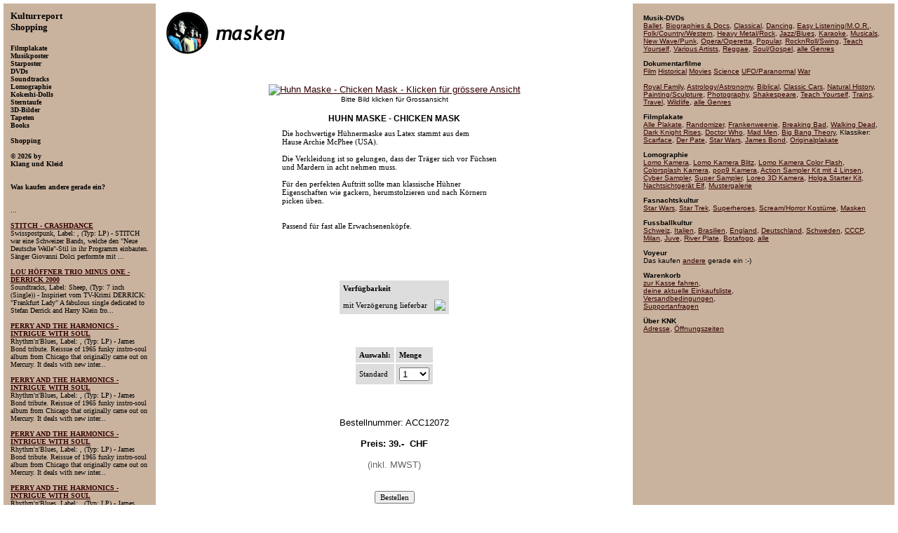

--- FILE ---
content_type: text/html
request_url: http://www2.kulturreport.ch/shopping/masks/detail.asp?ID=29725
body_size: 30116
content:

<!-- ************************************************** single product **************************************************** -->

<!-- ************************************************** /single product **************************************************** -->

<HTML>
<HEAD>
<TITLE>kulturreport.ch -  Shopping - Masks - HUHN MASKE - CHICKEN MASK - Tiermasken - in der Schweiz kaufen </TITLE>


<meta name="keywords" content="HUHN MASKE - CHICKEN MASK, Masks, Tiermasken, www2.kulturreport.ch">

<meta name="description" content="HUHN MASKE - CHICKEN MASK: "><!--include virtual="/inc/metatags.inc"-->

<body topmargin="5" leftmargin="5" rightmargin="5"
      bgcolor="#FFFFFF"
         text="#000000"
         link="#330000"
        vlink="#663300"
        alink="red">

<style type="text/css">
<!--


.small {
    font-size:4pt;
}

a.noUnderline {
    text-decoration:none;
    color:White;
}

a.noUnderlineBlack {
    text-decoration:none;
    color:Black;
}

a.newsLink {
    text-decoration:none;
    color:Black;
}

a.weiterLink {
    color:#996633;
}

a.newsLink:hover {color:Red;}

a:hover {color:Red;}

-->

table {
        font-family: 'ms sans serif', 'Arial', 'Helvetica';
        font-size: 12px;
        color: black;
        text-decoration: none;
}

</style>

<SCRIPT LANGUAGE = "JavaScript">

<!-- //

     function openhelpversand()
        {
        str='http://www.klangundkleid.ch/help/versand.asp';
        helpWin = window.open(str, "","width=400,height=300,scrollbars=yes");
        }

     function backward() {
        history.back();
        }

// -->

</SCRIPT>

<table cellspacing=0 cellpadding=10 border=0>
<tr><td valign=top bgcolor="#CAB39E">

<B>
<FONT face='ms sans serif' size=1>
<FONT face='ms sans serif' size=2>
<A class=newsLink href="/"><NOBR>Kulturreport<br>Shopping</NOBR></A><BR><BR>
</font>



<A class=newsLink href="/shopping/filmplakate/"><NOBR>Filmplakate</NOBR></A><BR>
<A class=newsLink href="/shopping/musikposter/"><NOBR>Musikposter</NOBR></A><BR>
<A class=newsLink href="/shopping/personalities/"><NOBR>Starposter</NOBR></A><BR>
<A class=newsLink href="/shopping/dvd/"><NOBR>DVDs</NOBR></A><BR>
<A class=newsLink href="/shopping/soundtracks/"><NOBR>Soundtracks</NOBR></A><BR>
<A class=newsLink href="/shopping/lomo/"><NOBR>Lomographie</NOBR></A><BR>
<A class=newsLink href="/shopping/toys/kokeshi/"><NOBR>Kokeshi-Dolls</NOBR></A><BR>
<A class=newsLink href="/shopping/sterntaufe/"><NOBR>Sterntaufe</NOBR></A><BR>
<A class=newsLink href="/shopping/3d-bilder/"><NOBR>3D-Bilder</NOBR></A><BR>
<A class=newsLink href="/shopping/tapeten/"><NOBR>Tapeten</NOBR></A><BR>
<A class=newsLink href="/shopping/books/"><NOBR>Books</NOBR></A><BR>
<BR>

<A class=newsLink href="http://www2.kulturreport.ch/location/"><NOBR>Shopping</NOBR></A><br><br>
<A class=newsLink href="http://www2.kulturreport.ch/location/"><NOBR>&copy; 2026 by</NOBR></A><br>
<A class=newsLink href="http://www2.kulturreport.ch/location/"><NOBR>Klang und Kleid</NOBR></A><br>
<br>
<br>
<A class=newsLink href="/shopping/voyeur.asp">Was kaufen andere gerade ein?</a><br><br>
</B>

<!--DATE 19.01.2026 20:05:23 DATE-->
<a href=/shopping/dvd/detail.asp?BESTNR=jk208873><b></b></a><br>
...<br><br>
<a href=/shopping/records/detail.asp?ID=6601><b>STITCH - CRASHDANCE</b></a><br>
Swisspostpunk, Label: , (Typ: LP) - STITCH war eine Schweizer Bands, welche den "Neue Deutsche Welle"-Stil in ihr Programm einbauten. S�nger Giovanni Dolci performte mit ...<br><br>
<a href=/shopping/records/detail.asp?ID=1695><b>LOU H�FFNER TRIO MINUS ONE - DERRICK 2000</b></a><br>
Soundtracks, Label: Sheep, (Typ: 7 inch (Single)) - Inspiriert vom TV-Krimi DERRICK:   "Frankfurt Lady"  A fabulous single dedicated to Stefan Derrick and Harry Klein fro...<br><br>
<a href=/shopping/records/detail.asp?ID=14506><b>PERRY AND THE HARMONICS - INTRIGUE WITH SOUL</b></a><br>
Rhythm'n'Blues, Label: , (Typ: LP) - James Bond tribute. Reissue of 1965 funky instro-soul album from Chicago that originally came out on Mercury. It deals with new inter...<br><br>
<a href=/shopping/records/detail.asp?ID=14506><b>PERRY AND THE HARMONICS - INTRIGUE WITH SOUL</b></a><br>
Rhythm'n'Blues, Label: , (Typ: LP) - James Bond tribute. Reissue of 1965 funky instro-soul album from Chicago that originally came out on Mercury. It deals with new inter...<br><br>
<a href=/shopping/records/detail.asp?ID=14506><b>PERRY AND THE HARMONICS - INTRIGUE WITH SOUL</b></a><br>
Rhythm'n'Blues, Label: , (Typ: LP) - James Bond tribute. Reissue of 1965 funky instro-soul album from Chicago that originally came out on Mercury. It deals with new inter...<br><br>
<a href=/shopping/records/detail.asp?ID=14506><b>PERRY AND THE HARMONICS - INTRIGUE WITH SOUL</b></a><br>
Rhythm'n'Blues, Label: , (Typ: LP) - James Bond tribute. Reissue of 1965 funky instro-soul album from Chicago that originally came out on Mercury. It deals with new inter...<br><br>
<a href=/shopping/records/detail.asp?ID=11714><b>GUN CLUB - LUCKY JIM</b></a><br>
Rock'n'Roll: Underground/Independent, Label: , (Typ: LP) - Original German 1993 What so funny about Records pressing.  This is the very last album Jeffrey Lee Pierce reco...<br><br>
<a href=/shopping/dvd/detail.asp?BESTNR=jk286942><b></b></a><br>
...<br><br>
<a href=/shopping/dvd/detail.asp?BESTNR=jk243471><b></b></a><br>
...<br><br>


<br>
<hr>
<br>

<b>
<FONT face='ms sans serif' size=2>
<A class=newsLink href="http://www.kulturreport.ch/"><NOBR>Kulturreport<br>News</NOBR></A><BR><BR>
</font>
<FONT face='ms sans serif' size=1>
<A class=newsLink href="http://www.kulturreport.ch/news/rubrik.asp?RUB=2"><NOBR>Kultur gemischt</NOBR></A><BR>
<A class=newsLink href="http://www.kulturreport.ch/news/rubrik.asp?RUB=9"><NOBR>B&uuml;hne</NOBR></A><BR>
<A class=newsLink href="http://www.kulturreport.ch/news/rubrik.asp?RUB=11"><NOBR>Kino</NOBR></A><BR>
<A class=newsLink href="http://www.kulturreport.ch/news/rubrik.asp?RUB=10"><NOBR>Musik</NOBR></A><BR>
<A class=newsLink href="http://www.kulturreport.ch/news/rubrik.asp?RUB=61"><NOBR>Literatur</NOBR></A><BR>
<A class=newsLink href="http://www.kulturreport.ch/news/rubrik.asp?RUB=12"><NOBR>Ausstellungen</NOBR></A><BR>
<A class=newsLink href="http://www.kulturreport.ch/news/rubrik.asp?RUB=120"><NOBR>Fernsehen</NOBR></A><BR>
<br>
<A class=newsLink href="http://www.kulturreport.ch/impressum/"><NOBR>Impressum</NOBR></A><br><br>
<A class=newsLink href="http://www.kulturreport.ch/impressum/"><NOBR>&copy; 2026 by</NOBR></A><br>
<A class=newsLink href="http://www.kulturreport.ch/impressum/"><NOBR>VADIAN.NET</NOBR></A><br>

<br>
<a class=newsLink href="http://www.news.ch/newsfeed/kontakt.asp?ref=http://www.kulturreport.ch">Kulturnews f&uuml;r Ihre eigene Website</a>
<br><br>
</b>

</FONT>

</td><td valign=top><font face=Arial,Helvetica size=2>

<!-- content -->


<a href="/shopping/masks/"><img src="/img/headerfull_masks.gif" alt="Masks" border=0></a><p>

<script language="JavaScript">

<!-- //

function backward() {
  window.history.back();
}

// -->

</script>

<p><br>

<center>
<!-- ************************************************** single product **************************************************** -->

<style type="text/css">
<!--
.bestellbutton{ width:92px; height:93px; background:url(http://img.klangundkleid.ch/img/tmpl/BEST_rot_pas.png) !important;border: none !important; -webkit-border-radius: none !important; -moz-border-radius: none !important; border-radius: none !important;}
.bestellbutton:hover{background:url(http://img.klangundkleid.ch/img/tmpl/BEST_rot_akt.png) !important;}
-->
</style>

<script type="text/javascript" src="http://www.klangundkleid.ch/include/js/wz_tooltip.js"></script>



<style type="text/css">
<!--
center.SingleProductShow
{
	font-family:Arial,Helvetica,sans-serif;
	font-size:100%;
}
table.SingleProductShow
{
	font-size:100%;
}
h1
{
	font-family:Arial,Helvetica,sans-serif;
	font-size:12px;
}
input.submit.SingleProductShow
{
border:1px solid #000000; 
font-size:x-small;
}
body,table,td,input,textarea {font-family:Verdana;font-size:11px;}
input[type="text"]{padding:2px;}
.ar{text-align:right;}
textarea{padding:2px;}
.vars table{border:solid 1px black;border-collapse:collapse;}
.vars td{padding:5px;border:solid 1px black;}
.best table{background-color:#ccc;color:#000;}
.best td{padding:5px;background-color:#ddd;color:#000;}
//-->
</style>

<center class="SingleProductShow">
<div itemscope itemtype="http://schema.org/Product">

<a href="http://www.klangundkleid.ch/img/masken/20160122171355-chicken_head_mask.jpg" target="_blank"><img src="http://www.klangundkleid.ch/img/masken/2011121165630-12072schwarze_schablone-white.jpg" alt="Huhn Maske - Chicken Mask - Klicken f�r gr�ssere Ansicht" hspace=10 border=0></a>
<br><font size="1">Bitte Bild klicken f�r Grossansicht</font><br>


<br clear=all>


    <form action="/shopping/orderfull.asp" method="post" name="artikelorder" id="artikelorder">


<table width=320 cellpadding=0 cellspacing=0 border=0 class="SingleProductShow"><tr><td align=center>
<h1 itemprop="name">HUHN MASKE - CHICKEN MASK</h1>
</td></tr></table>


      <table width=320 cellpadding=0 cellspacing=0 border=0 class="SingleProductShow"><tr><td >
   
   <span itemprop="description">Die hochwertige&nbsp;H�hnermaske aus Latex&nbsp;stammt aus dem Hause&nbsp;Archie McPhee (USA).<br />
<br />
Die Verkleidung ist so gelungen, dass der Tr�ger sich vor F�chsen und Mardern in acht nehmen muss.<br />
<br />
F�r den perfekten Auftritt sollte man klassische H�hner Eigenschaften wie gackern, herumstolzieren und nach K�rnern picken �ben.<br />
<br />
<br />
Passend f�r fast alle Erwachsenenk�pfe.<br />
&nbsp;</span>
   
      </td></tr></table>
   
   <br>

<table width=320 cellpadding=0 cellspacing=0 border=0 class="SingleProductShow"><tr><td>

</td></tr></table>


<br><div class="trenner"></div>

<br><br><table cellpadding=2 cellspacing=0 border=0 class="best">
<tr>

<td><b>Verf&uuml;gbarkeit</b></td><td>&nbsp;</td>
</tr>
<tr>

<td onmouseover="Tip('Bereits im Zentral-Lager.<br>Lieferzeit:12 Werktage')">mit Verz&ouml;gerung lieferbar</td><td onmouseover="Tip('Bereits im Zentral-Lager.<br>Lieferzeit:12 Werktage')"><img src="http://www.klangundkleid.ch/img/tmpl/infobutton.png"></td>
</tr>
</table>
<br><br>
<div class="trenner"></div><br><table cellpadding=1 callspacing=2 class="best">
<tr><td><b>Auswahl:</b></td>
<td><b>Menge</b></td></tr>
<tr><td><input type="hidden" name="ArtikelIDVAR" value="ACC12072">Standard<!--ACC12072--></td>
<td><select name="ARTIKELANZAHL">
<option value="1">1</option>
<option value="2">2</option>
<option value="3">3</option>
<option value="4">4</option>
<option value="5">5</option>
<option value="6">6</option>
<option value="7">7</option>
<option value="8">8</option>
<option value="9">9</option>
<option value="10">10</option>
<option value="11">11</option>
<option value="12">12</option>
<option value="13">13</option>
<option value="14">14</option>
<option value="15">15</option>
<option value="16">16</option>
<option value="17">17</option>
<option value="18">18</option>
<option value="19">19</option>
<option value="20">20</option>
<option value="21">21</option>
<option value="22">22</option>
<option value="23">23</option>
<option value="24">24</option>
<option value="25">25</option>
<option value="26">26</option>
<option value="27">27</option>
<option value="28">28</option>
<option value="29">29</option>
<option value="30">30</option>
<option value="31">31</option>
<option value="32">32</option>
<option value="33">33</option>
<option value="34">34</option>
<option value="35">35</option>
<option value="36">36</option>
<option value="37">37</option>
<option value="38">38</option>
<option value="39">39</option>
<option value="40">40</option>
<option value="41">41</option>
<option value="42">42</option>
<option value="43">43</option>
<option value="44">44</option>
<option value="45">45</option>
<option value="46">46</option>
<option value="47">47</option>
<option value="48">48</option>
<option value="49">49</option>
<option value="50">50</option>
<option value="51">51</option>
<option value="52">52</option>
<option value="53">53</option>
<option value="54">54</option>
<option value="55">55</option>
<option value="56">56</option>
<option value="57">57</option>
<option value="58">58</option>
<option value="59">59</option>
<option value="60">60</option>
<option value="61">61</option>
<option value="62">62</option>
<option value="63">63</option>
<option value="64">64</option>
<option value="65">65</option>
<option value="66">66</option>
<option value="67">67</option>
<option value="68">68</option>
<option value="69">69</option>
<option value="70">70</option>
<option value="71">71</option>
<option value="72">72</option>
<option value="73">73</option>
<option value="74">74</option>
<option value="75">75</option>
<option value="76">76</option>
<option value="77">77</option>
<option value="78">78</option>
<option value="79">79</option>
<option value="80">80</option>
<option value="81">81</option>
<option value="82">82</option>
<option value="83">83</option>
<option value="84">84</option>
<option value="85">85</option>
<option value="86">86</option>
<option value="87">87</option>
<option value="88">88</option>
<option value="89">89</option>
<option value="90">90</option>
<option value="91">91</option>
<option value="92">92</option>
<option value="93">93</option>
<option value="94">94</option>
<option value="95">95</option>
<option value="96">96</option>
<option value="97">97</option>
<option value="98">98</option>
<option value="99">99</option>
<option value="100">100</option>
</select>
</td></tr>
</table><br>
<div class="trenner2"></div><br>
   <br><meta itemprop="sku" content="ACC12072" />Bestellnummer: ACC12072<br>


<div itemprop="offers" itemscope itemtype="http://schema.org/Offer">


<br><div style="display:inline; font-weight:bold;">Preis: <div id="ArtikelPreis2" style="display:inline;"><meta itemprop="price" content="39" />39.-</div>&nbsp;<meta itemprop="priceCurrency" content="CHF" /> CHF</div><br><br>

<font color="#666666">(inkl. MWST)</font>

</div>
<br><br>


	<input type="hidden" name="ArtikelID" value="ACC12072">
	<input type="hidden" name="ArtikelDB" value="57">
	<input type="hidden" name="ArtikelDBCH" value="57">
	<input type="hidden" name="ArtikelDBDE" value="57">
	<input type="hidden" name="ArtikelName" value="HUHN MASKE - CHICKEN MASK">
	<input type="hidden" name="ArtikelDescr" value="Die hochwertige&nbsp;H�hnermaske aus Latex&nbsp;stammt aus dem Hause&nbsp;Archie McPhee (USA).<br />
<br />
Die Verkleidung ist so gelungen, dass der Tr�ger sich vor F�chsen und Mardern in acht nehmen muss.<br />
<br />
F�r den perfekten Auftritt sollte man klassische H�hner Eigenschaften wie gackern, herumstolzieren und nach K�rnern picken �ben.<br />
<br />
<br />
Passend f�r fast alle Erwachsenenk�pfe.<br />
&nbsp;">
	<input type="hidden" name="ArtikelImg" value="/img/masken/2011121165630-12072schwarze_schablone-white.jpg">
	
	<input type="hidden" name="ArtikelPreis" id="ArtikelPreis" value="39">
	<input type="hidden" name="ArtikelPreisCH" id="ArtikelPreisCH" value="39">
	<input type="hidden" name="ArtikelPreisDE" id="ArtikelPreisDE" value="25">
	
	<input type="hidden" name="ArtikelCat" value="Masks">
	<input type="hidden" name="ArtikelSubCat" value="Tiermasken">
	<input type="hidden" name="ArtikelSubCat2" value="">
	
    <input type="submit" value="Bestellen">
	
	</form>

<br><br>



</div>
</center>



	<center>
	
	</center>

<!-- ************************************************** /single product **************************************************** -->
<p><br>
</center>



<!-- ******************************************************** KOSTUEME ************************************************************ -->

<b>Themen&uuml;bersicht Kost&uuml;me: </b>


   <nobr><a href="/shopping/kostueme/home.asp?SUBCAT=Wilder+Westen">Wilder Westen</a> |</nobr>

   

   <nobr><a href="/shopping/kostueme/home.asp?SUBCAT=Waffen">Waffen</a> |</nobr>

   

   <nobr><a href="/shopping/kostueme/home.asp?SUBCAT=Tier">Tierkost&uuml;me</a> |</nobr>

   

   <nobr><a href="/shopping/kostueme/home.asp?SUBCAT=Superheroes">Superheroes</a> |</nobr>

   

   <nobr><a href="/shopping/kostueme/home.asp?SUBCAT=Stars+und+Sternchen">Stars und Sternchen</a> |</nobr>

   

   <nobr><a href="/shopping/kostueme/home.asp?SUBCAT=Star+Wars">Star Wars</a> |</nobr>

   

   <nobr><a href="/shopping/kostueme/home.asp?SUBCAT=Star+Trek">Star Trek</a> |</nobr>

   

   <nobr><a href="/shopping/kostueme/home.asp?SUBCAT=Spasskost%FCme">Spasskost�me</a> |</nobr>

   

   <nobr><a href="/shopping/kostueme/home.asp?SUBCAT=Sexy">Sexy</a> |</nobr>

   

   <nobr><a href="/shopping/kostueme/home.asp?SUBCAT=Schl%FCmpfe">Schl�mpfe</a> |</nobr>

   

   <nobr><a href="/shopping/kostueme/home.asp?SUBCAT=Piraten">Piraten</a> |</nobr>

   

   <nobr><a href="/shopping/kostueme/home.asp?SUBCAT=K%F6rperanz%FCge">K�rperanz�ge</a> |</nobr>

   

   <nobr><a href="/shopping/kostueme/home.asp?SUBCAT=Horror">Horror</a> |</nobr>

   

   <nobr><a href="/shopping/kostueme/home.asp?SUBCAT=Herr+der+Ringe">Herr der Ringe</a> |</nobr>

   

   <nobr><a href="/shopping/kostueme/home.asp?SUBCAT=Harry+Potter">Harry Potter</a> |</nobr>

   

   <nobr><a href="/shopping/kostueme/home.asp?SUBCAT=Film">Filmkost&uuml;me</a> |</nobr>

   

   <nobr><a href="/shopping/kostueme/home.asp?SUBCAT=Diverse">Diverse</a> |</nobr>

   

   <nobr><a href="/shopping/kostueme/home.asp?SUBCAT=Comic">Comic</a> |</nobr>

   

   <nobr><a href="/shopping/kostueme/home.asp?SUBCAT=Accessoires">Accessoires</a> |</nobr>

   

   <nobr><a href="/shopping/kostueme/home.asp?SUBCAT=60er+Jahre">60er Jahre</a> |</nobr>

   

   <nobr><a href="/shopping/kostueme/home.asp?SUBCAT=50er+Jahre">50er Jahre</a> |</nobr>

   

   <nobr><a href="/shopping/kostueme/home.asp?SUBCAT=40er+Jahre">40er Jahre</a> |</nobr>

   

   <nobr><a href="/shopping/kostueme/home.asp?SUBCAT=20er+Jahre">20er Jahre</a> |</nobr>

   
<nobr><a href="/shopping/kostueme/home.asp?SUBCAT2=Aufblasbares">Aufblasbares</a> |</nobr>
<a href="/shopping/kostueme/home.asp?SUBCAT2=Peruecken">Per&uuml;cken</a> |
<nobr><a href="/shopping/kostueme/home.asp?TITEL=kinder">Kinder</a> |</nobr>


<nobr><a href="/shopping/kontaktlinsen/">Kontaktlinsen</a> |</nobr>


<nobr><a href="/shopping/kostueme/home.asp?GESCHLECHT=girl">Girls</a> |</nobr>
<nobr><a href="/shopping/kostueme/home.asp?GESCHLECHT=men">Men</a> |</nobr>
<a href="/shopping/kostueme/">Alle Kost&uuml;me</a>

<!-- ******************************************************** /KOSTUEME ************************************************************ -->

<br><br>

<!-- ******************************************************** MASKEN ************************************************************ -->

<b>Themen&uuml;bersicht Masken: </b>


   <nobr><a href="/shopping/masks/home.asp?SUBCAT=Venezianisch">Venezianisch</a> |</nobr>

   

   <nobr><a href="/shopping/masks/home.asp?SUBCAT=Tiermasken">Tiermasken</a> |</nobr>

   

   <nobr><a href="/shopping/masks/home.asp?SUBCAT=Lucha+Libre">Lucha Libre</a> |</nobr>

   

   <nobr><a href="/shopping/masks/home.asp?SUBCAT=Horror">Horror</a> |</nobr>

   

   <nobr><a href="/shopping/masks/home.asp?SUBCAT=Diverse">Diverse</a> |</nobr>

   

   <nobr><a href="/shopping/masks/home.asp?SUBCAT=Clowns">Clowns</a> |</nobr>

   
<nobr><a href="/shopping/masks/home.asp?TITEL=kinder">Kinder</a> |</nobr>
<a href="/shopping/masks/">Alle Masken</a>

<!-- ******************************************************** /MASKEN ************************************************************ -->




<br clear="all"><br>

<br>
&nbsp;Hey, das kaufen andere kulturreport.ch Kunden ein, die auch<br>
&nbsp;<b>Huhn Maske - Chicken Mask</b> gekauft haben :)<p>
<p>


   <table width=145 cellpadding=0 cellspacing=8 border=0 align=left>
   <tr><td valign=top align=center><font size=2 face="Arial,Helvetica">
   <a href="/shopping/masks/detail.asp?ID=32601"><img src="http://www.klangundkleid.ch/img/masken/eichhoernchen-maske-kaufen-schwarze_schablone_12293-20125312261-white-ico.jpg" border=0 alt="1 x EICHH�RNCHENMASKE ARCHIE MCPHEE"></a><br>
   </font></td></tr>
   <tr><td valign=top align=center><font size=1 face="MS Sans Serif,Arial,Helvetica">


   <a href="/shopping/masks/detail.asp?ID=32601">EICHH�RNCHENMASKE ARCHIE MCPHEE</a><br>
   Masks - Tiermasken<br>
   Preis: 39&nbsp;CHF
   </font></td></tr>
   </table>



...
<!-- /content -->


  <center>
  <br><br><b>Was wird gerade eingekauft?</b><br><br>
  <table width=400 border=0 cellpadding=4 cellspacing=0><tr>
<td width=80 align=center valign=top><font face="MS Sans Serif,Arial,Helvetica" size=1><a href="/shopping/records/detail.asp?ID=10546&SID=11"><img src="http://www.klangundkleid.com/img/adverts/voyeur/dynamic/60-1081416.jpg" border=0></a><br><br>
LEROY VAN DYKE
</font></td><td width=80 align=center valign=top><font face="MS Sans Serif,Arial,Helvetica" size=1><a href="/shopping/records/detail.asp?ID=10305&SID=13"><img src="http://www.klangundkleid.com/img/adverts/voyeur/dynamic/60-1081413.jpg" border=0></a><br><br>
ETTA JAMES
</font></td><td width=80 align=center valign=top><font face="MS Sans Serif,Arial,Helvetica" size=1><a href="/shopping/shirts/detail.asp?ID=29917"><img src="http://www.klangundkleid.com/img/adverts/voyeur/dynamic/60-1081365.jpg" border=0></a><br><br>
LOGOSHIRT  -  IRON MAN KIDS SHIRT  -  MARVEL  -  BRAUN
</font></td><td width=80 align=center valign=top><font face="MS Sans Serif,Arial,Helvetica" size=1><a href="/shopping/kostueme/detail.asp?ID=28850"><img src="http://www.klangundkleid.com/img/adverts/voyeur/dynamic/60-1081330.jpg" border=0></a><br><br>
HIGH SCHOOL GIRL ZOMBIE KOST�M  -  SCHULM�DCHEN
</font></td><td width=80 align=center valign=top><font face="MS Sans Serif,Arial,Helvetica" size=1><a href="/shopping/kostueme/detail.asp?ID=30797"><img src="http://www.klangundkleid.com/img/adverts/voyeur/dynamic/60-1081325.jpg" border=0></a><br><br>
BLUTIGE STR�MPFE HALTERLOS
</font></td></tr></table>

  </center>
  

<!--- Footer ------>

</font></td><td valign=top bgcolor="#CAB39E">
<table cellspacing=0 cellpadding=5 border=0><tr><td>
<font face="MS Sans Serif,Arial,Helvetica" size=1>



<a class=newslink href="/shopping/dvd/genres.asp"><b>Musik-DVDs</b></a><br>
<a href="/shopping/dvd/find.asp?CAT=MUSB">Ballet</a>,
<a href="/shopping/dvd/find.asp?CAT=MUSZ">Biographies & Docs</a>,
<a href="/shopping/dvd/find.asp?CAT=MUSC">Classical</a>,
<a href="/shopping/dvd/find.asp?CAT=DANC">Dancing</a>,
<a href="/shopping/dvd/find.asp?CAT=MUSE">Easy Listening/M.O.R.</a>,
<a href="/shopping/dvd/find.asp?CAT=MUSF">Folk/Country/Western</a>,
<a href="/shopping/dvd/find.asp?CAT=MUSH">Heavy Metal/Rock</a>,
<a href="/shopping/dvd/find.asp?CAT=MUSJ">Jazz/Blues</a>,
<a href="/shopping/dvd/find.asp?CAT=MUSK">Karaoke</a>,
<a href="/shopping/dvd/find.asp?CAT=MUSI">Musicals</a>,
<a href="/shopping/dvd/find.asp?CAT=MUSN">New Wave/Punk</a>,
<a href="/shopping/dvd/find.asp?CAT=MUSO">Opera/Operetta</a>,
<a href="/shopping/dvd/find.asp?CAT=MUSP">Popular</a>,
<a href="/shopping/dvd/find.asp?CAT=MUST">RocknRoll/Swing</a>,
<a href="/shopping/dvd/find.asp?CAT=MUSX">Teach Yourself</a>,
<a href="/shopping/dvd/find.asp?CAT=MUSV">Various Artists</a>,
<a href="/shopping/dvd/find.asp?CAT=MUSR">Reggae</a>,
<a href="/shopping/dvd/find.asp?CAT=MUSS">Soul/Gospel</a>,
<a href="/shopping/dvd/genres.asp">alle Genres</a>
<p>

<a class=newslink href="/shopping/dvd/genres.asp"><b>Dokumentarfilme</b></a><br>
<a href="/shopping/dvd/find.asp?CAT=DFIL">Film</a>
<a href="/shopping/dvd/find.asp?CAT=DHIS">Historical</a>
<a href="/shopping/dvd/find.asp?CAT=DMOV">Movies</a>
<a href="/shopping/dvd/find.asp?CAT=DSCI">Science</a>
<a href="/shopping/dvd/find.asp?CAT=DUFO">UFO/Paranormal</a>
<a href="/shopping/dvd/find.asp?CAT=DWAR">War</a>
<br><br>

<a href="/shopping/dvd/find.asp?CAT=ROY">Royal Family</a>,
<a href="/shopping/dvd/find.asp?CAT=ASTR">Astrology/Astronomy</a>,
<a href="/shopping/dvd/find.asp?CAT=BIB">Biblical</a>,
<a href="/shopping/dvd/find.asp?CAT=CARS">Classic Cars</a>,
<a href="/shopping/dvd/find.asp?CAT=NHIS">Natural History</a>,
<a href="/shopping/dvd/find.asp?CAT=PTNG">Painting/Sculpture</a>,
<a href="/shopping/dvd/find.asp?CAT=PTGY">Photography</a>,
<a href="/shopping/dvd/find.asp?CAT=SHAK">Shakespeare</a>,
<a href="/shopping/dvd/find.asp?CAT=TEAC">Teach Yourself</a>,
<a href="/shopping/dvd/find.asp?CAT=TRNS">Trains</a>,
<a href="/shopping/dvd/find.asp?CAT=TRAV">Travel</a>,
<a href="/shopping/dvd/find.asp?CAT=WILD">Wildlife</a>,
<a href="/shopping/dvd/genres.asp">alle Genres</a>
<p>

<a class=newslink href="/shopping/filmplakate/"><b>Filmplakate</b></a><br>
<a href="/shopping/filmplakate/">Alle Plakate</a>,
<a href="/shopping/filmplakate/randomizer.asp">Randomizer</a>,

<a href="/shopping/filmplakate/find.asp?TITEL=Frankenweenie">Frankenweenie</a>,
<a href="/shopping/filmplakate/find.asp?TITEL=Breaking+Bad">Breaking Bad</a>,
<a href="/shopping/filmplakate/find.asp?TITEL=Walking+Dead">Walking Dead</a>,
<a href="/shopping/filmplakate/find.asp?TITEL=Dark+Knight+Rises">Dark Knight Rises</a>,
<a href="/shopping/filmplakate/find.asp?TITEL=Doctor+Who">Doctor Who</a>,
<a href="/shopping/filmplakate/find.asp?TITEL=Mad+Men">Mad Men</a>,
<a href="/shopping/filmplakate/find.asp?TITEL=Big+Bang+Theory">Big Bang Theory</a>,
Klassiker:
<a href="/shopping/filmplakate/find.asp?TITEL=Scarface&ORDER=ID">Scarface</a>,
<a href="/shopping/filmplakate/find.asp?TITEL=Der+Pate">Der Pate</a>,
<a href="/shopping/filmplakate/find.asp?TITEL=Star+Wars">Star Wars</a>,
<a href="/shopping/filmplakate/find.asp?TITEL=James+Bond">James Bond</a>,
<a href="/shopping/filmplakate/originalplakate/">Originalplakate</a>


<p>

<a class=newslink href="/shopping/lomo/lomokamera.asp"><b>Lomographie</b></a><br>
<a href="/shopping/lomo/lomokamera.asp">Lomo Kamera</a>,
<a href="/shopping/lomo/lomokameraflash.asp">Lomo Kamera Blitz</a>,
<a href="/shopping/lomo/lomokameracolorflash.asp">Lomo Kamera Color Flash</a>,
<a href="/shopping/lomo/colorsplash.asp">Colorsplash Kamera</a>,
<a href="/shopping/lomo/pop9.asp">pop9 Kamera</a>,
<a href="/shopping/lomo/actionsamplerkit.asp">Action Sampler Kit mit 4 Linsen</a>,
<a href="/shopping/lomo/cybersampler.asp">Cyber Sampler</a>,
<a href="/shopping/lomo/supersampler.asp">Super Sampler</a>,
<a href="/shopping/lomo/loreo3d.asp">Loreo 3D Kamera</a>,
<a href="/shopping/lomo/holgakit.asp">Holga Starter Kit</a>,
<a href="/shopping/lomo/elf.asp">Nachtsichtger&auml;t Elf</a>,
<a href="/shopping/lomo/lomomuster.asp">Mustergalerie</a>
<p>

<a class=newslink href="/shopping/kostueme/"><b>Fasnachtskultur</b></a><br>
<a href="/shopping/kostueme/home.asp?SUBCAT=Star+Wars">Star Wars</a>,
<a href="/shopping/kostueme/home.asp?SUBCAT=Star+Trek">Star Trek</a>,
<a href="/shopping/kostueme/home.asp?SUBCAT=Superheroes">Superheroes</a>,
<a href="/shopping/kostueme/home.asp?SUBCAT=Horror">Scream/Horror Kost&uuml;me</a>,
<a href="/shopping/masks/">Masken</a>
<p>

<a class=newslink href="/shopping/trikots/"><b>Fussballkultur</b></a><br>
<a href="/shopping/trikots/">Schweiz</a>,
<a href="/shopping/trikots/">Italien</a>,
<a href="/shopping/trikots/">Brasilien</a>,
<a href="/shopping/trikots/">England</a>,
<a href="/shopping/trikots/">Deutschland</a>,
<a href="/shopping/trikots/">Schweden</a>,
<a href="/shopping/trikots/">CCCP</a>,
<a href="/shopping/trikots/">Milan</a>,
<a href="/shopping/trikots/">Juve</a>,
<a href="/shopping/trikots/">River Plate</a>,
<a href="/shopping/trikots/">Botafogo</a>,
<a href="/shopping/trikots/">alle</a>
<p>

<a class=newslink href="/shopping/voyeur.asp"><b>Voyeur</b></a><br>
Das kaufen <a href="/shopping/voyeur.asp">andere</a> gerade ein :-)<p>

<a class=newslink href="/shopping/list.asp"><b>Warenkorb</b></a><br>
<a href="/shopping/contact.asp">zur Kasse fahren</a>,<br>
<a href="/shopping/list.asp">deine aktuelle Einkaufsliste</a>,<br>
<a href="javascript:openhelpversand();" onMouseOver="window.status='allgemeine Versandbedingungen'; return true" onMouseOut="window.status=''; return true">Versandbedingungen</a>,<br>
<a href="/shopping/support.asp">Supportanfragen</a><p>

<a class=newslink href="/location/"><b>&Uuml;ber KNK</b></a><br>
<a href="/location/">Adresse</a>,
<a href="/location/">&Ouml;ffnungszeiten</a><p>

</font>
</td></tr></table>
</td></tr>
<tr><td bgcolor="#CAB39E">&nbsp;</td><td><font face="MS Sans Serif, Arial, Helvetica" size=1>

<hr>

kulturreport.ch ist ein Projekt der VADIAN.NET AG. Die Meldungen stammen von
<a href="http://www.news.ch/">news.ch</a>,
der Schweizerischen Depeschenagentur (SDA) und weiteren Presseagenturen. Diese
Nachrichten-Artikel sind nur zum pers&ouml;nlichen Gebrauch bestimmt.
Vervielf&auml;ltigung, Publikation oder Speicherung der Daten in Datenbanken,
jegliche kommerzielle Nutzung sowie die Weitergabe an Dritte sind nicht gestattet.
Wir liefern auf Anfrage auch vollautomatisiert
<a href="http://www.news.ch/newsfeed/kontakt.asp?ref=http://www.kulturreport.ch"><nobr>Kultur-News</nobr> an Ihre eigene Website</a>.<br>
kulturreport.ch (c) copyright 2026 by <a href="http://www.vadian.net/">VADIAN.NET AG</a>.
Shopping-Database by <a href="http://www.klangundkleid.ch/">Klang und Kleid</a>.

</font></td><td bgcolor="#CAB39E">&nbsp;</td></tr>
</table>

</body>
</html>
